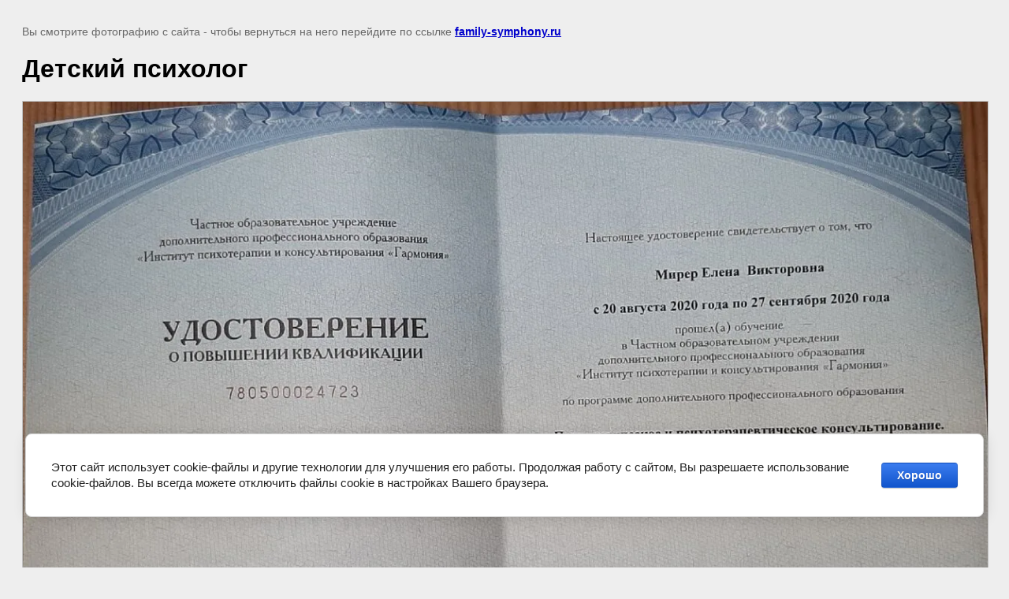

--- FILE ---
content_type: text/html; charset=utf-8
request_url: https://family-symphony.ru/diplomy-i-sertifikaty/image/detskij-psiholog-1
body_size: 2423
content:
<!doctype html>
<html lang="ru">
<head>
	<meta name="yandex-verification" content="6076c266aab4ed9b" />
<meta name="google-site-verification" content="z2B_YgS7XJeE85q5L7TA0mWi2mPQ_sdxbg1MblXciCM" />

            <!-- 46b9544ffa2e5e73c3c971fe2ede35a5 -->
            <script src='/shared/s3/js/lang/ru.js'></script>
            <script src='/shared/s3/js/common.min.js'></script>
        <link rel='stylesheet' type='text/css' href='/shared/s3/css/calendar.css' /><link rel='stylesheet' type='text/css' href='/shared/highslide-4.1.13/highslide.min.css'/>
<script  src='/shared/highslide-4.1.13/highslide-full.packed.js'></script>
<script >
hs.graphicsDir = '/shared/highslide-4.1.13/graphics/';
hs.outlineType = null;
hs.showCredits = false;
hs.lang={cssDirection:'ltr',loadingText:'Загрузка...',loadingTitle:'Кликните чтобы отменить',focusTitle:'Нажмите чтобы перенести вперёд',fullExpandTitle:'Увеличить',fullExpandText:'Полноэкранный',previousText:'Предыдущий',previousTitle:'Назад (стрелка влево)',nextText:'Далее',nextTitle:'Далее (стрелка вправо)',moveTitle:'Передвинуть',moveText:'Передвинуть',closeText:'Закрыть',closeTitle:'Закрыть (Esc)',resizeTitle:'Восстановить размер',playText:'Слайд-шоу',playTitle:'Слайд-шоу (пробел)',pauseText:'Пауза',pauseTitle:'Приостановить слайд-шоу (пробел)',number:'Изображение %1/%2',restoreTitle:'Нажмите чтобы посмотреть картинку, используйте мышь для перетаскивания. Используйте клавиши вперёд и назад'};</script>
<link rel="icon" href="/favicon.ico" type="image/x-icon">

<link rel='stylesheet' type='text/css' href='/t/images/__csspatch/1/patch.css'/>

<!--s3_require-->
<link rel="stylesheet" href="/g/basestyle/1.0.1/cookie.message/cookie.message.css" type="text/css"/>
<link rel="stylesheet" href="/g/basestyle/1.0.1/cookie.message/cookie.message.blue.css" type="text/css"/>
<script  src="/g/basestyle/1.0.1/cookie.message/cookie.message.js" async></script>
<!--/s3_require-->

	<title>Детский психолог | Дипломы и сертификаты</title>
	<meta name="description" content="Детский психолог | Дипломы и сертификаты">
	<meta name="keywords" content="Детский психолог | Дипломы и сертификаты">
	<meta name="robots" content="all"/>
	<meta name="revisit-after" content="31 days">
	<meta http-equiv="Content-Type" content="text/html; charset=UTF-8">
	<meta name="viewport" content="width=device-width, initial-scale=1.0, maximum-scale=1.0, user-scalable=no">
	
		<style>
			body {
				background-color: #eee;
				color: #000;
			}
			body, td, div {
				font-size: 14px;
				font-family: arial;
			}
			p {
				color: #666;
			}
			body {
				padding: 10px 20px;
			}
			a.back {
				font-weight: bold;
				color: #0000cc;
				text-decoration: underline;
			}
			img {
				border: 1px solid #c0c0c0;
				max-width: 100%;
				width: auto;
				height: auto;
			}
			h1 {
				font-size: 32px;
			}
		</style>
	
</head>

<body>

<p>Вы смотрите фотографию с сайта <strong></strong> - чтобы вернуться на него перейдите по ссылке <a class="back" href="javascript:history.go(-1)">family-symphony.ru</a></p>

<h1>Детский психолог</h1>


<img src="/d/detskij_psiholog.jpg" width="1280" height="898"
	 alt="Детский психолог"/>

<br/><br/>

&copy; <a class="back" href="https://family-symphony.ru/"></a>
<br/><br/>


<!-- assets.bottom -->
<!-- </noscript></script></style> -->
<script src="/my/s3/js/site.min.js?1768978399" ></script>
<script src="/my/s3/js/site/defender.min.js?1768978399" ></script>
<script >/*<![CDATA[*/
var megacounter_key="adfb4a8d0716eff45ec4f4c29b469bf8";
(function(d){
    var s = d.createElement("script");
    s.src = "//counter.megagroup.ru/loader.js?"+new Date().getTime();
    s.async = true;
    d.getElementsByTagName("head")[0].appendChild(s);
})(document);
/*]]>*/</script>


					<!--noindex-->
		<div id="s3-cookie-message" class="s3-cookie-message-wrap">
			<div class="s3-cookie-message">
				<div class="s3-cookie-message__text">
					Этот сайт использует cookie-файлы и другие технологии для улучшения его работы. Продолжая работу с сайтом, Вы разрешаете использование cookie-файлов. Вы всегда можете отключить файлы cookie в настройках Вашего браузера.
				</div>
				<div class="s3-cookie-message__btn">
					<div id="s3-cookie-message__btn" class="g-button">
						Хорошо
					</div>
				</div>
			</div>
		</div>
		<!--/noindex-->
	
<script >/*<![CDATA[*/
$ite.start({"sid":1078898,"vid":1787764,"aid":1283953,"stid":4,"cp":21,"active":true,"domain":"family-symphony.ru","lang":"ru","trusted":false,"debug":false,"captcha":3,"onetap":[{"provider":"vkontakte","provider_id":"51959836","code_verifier":"y2ADkUEWIjjMjM0YMJz5TMR0mUzYZ4YOYzNWMDiZzWl"}]});
/*]]>*/</script>
<!-- /assets.bottom -->
</body>
</html>

--- FILE ---
content_type: text/css
request_url: https://family-symphony.ru/t/images/__csspatch/1/patch.css
body_size: -12
content:
html .g-comment { background-color: rgb(255, 255, 255); }
html .g-comment--even { background-color: rgb(255, 255, 255); }


--- FILE ---
content_type: text/javascript
request_url: https://counter.megagroup.ru/adfb4a8d0716eff45ec4f4c29b469bf8.js?r=&s=1280*720*24&u=https%3A%2F%2Ffamily-symphony.ru%2Fdiplomy-i-sertifikaty%2Fimage%2Fdetskij-psiholog-1&t=%D0%94%D0%B5%D1%82%D1%81%D0%BA%D0%B8%D0%B9%20%D0%BF%D1%81%D0%B8%D1%85%D0%BE%D0%BB%D0%BE%D0%B3%20%7C%20%D0%94%D0%B8%D0%BF%D0%BB%D0%BE%D0%BC%D1%8B%20%D0%B8%20%D1%81%D0%B5%D1%80%D1%82%D0%B8%D1%84%D0%B8%D0%BA%D0%B0%D1%82%D1%8B&fv=0,0&en=1&rld=0&fr=0&callback=_sntnl1769027084361&1769027084361
body_size: 94
content:
//:1
_sntnl1769027084361({date:"Wed, 21 Jan 2026 20:24:44 GMT", res:"1"})